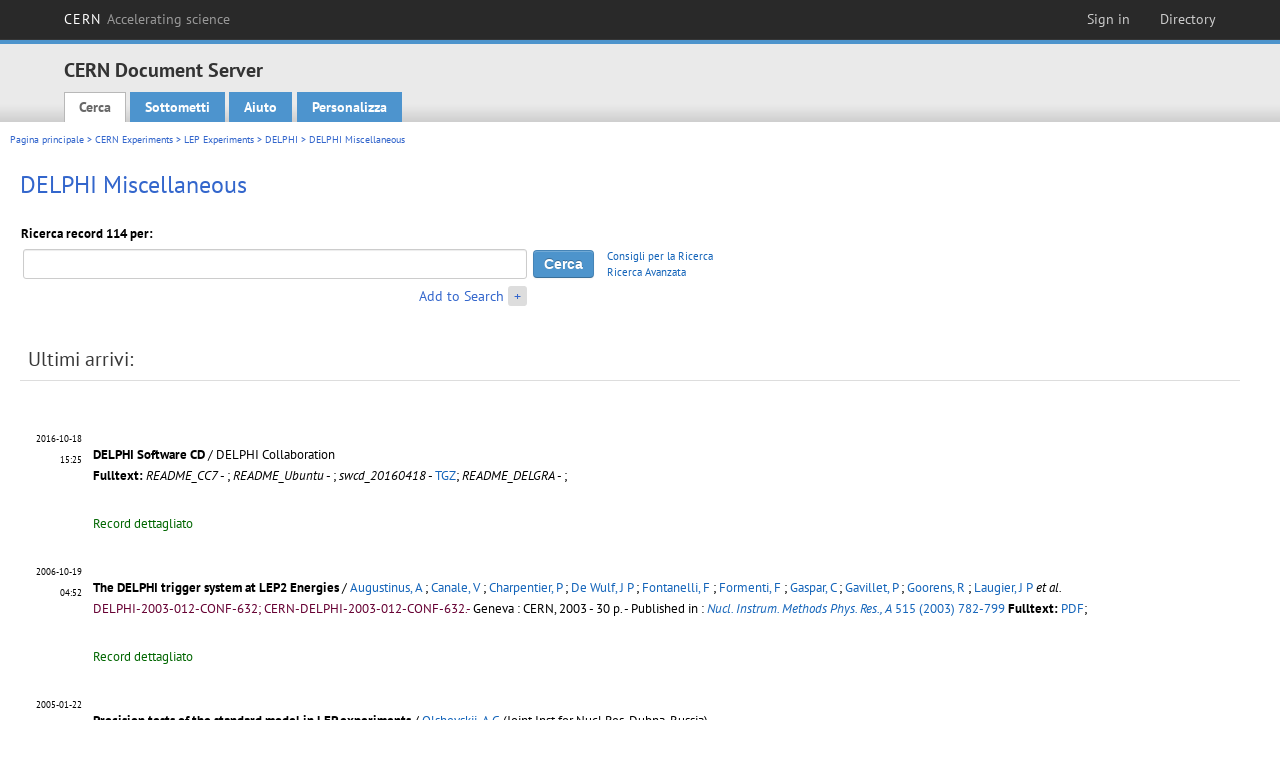

--- FILE ---
content_type: text/html; charset=utf-8
request_url: https://cds.cern.ch/collection/DELPHI%20Miscellaneous?ln=it
body_size: 8686
content:
<!DOCTYPE html PUBLIC "-//W3C//DTD XHTML 1.0 Transitional//EN"
"http://www.w3.org/TR/xhtml1/DTD/xhtml1-transitional.dtd">

<!--[if IEMobile 7]><html class="iem7" xmlns="http://www.w3.org/1999/xhtml" lang="it" xml:lang="it" xmlns:og="http://ogp.me/ns#" xmlns:fb="http://ogp.me/ns/fb#"><![endif]-->
<!--[if lte IE 6]><html class="ie6 ie6-7 ie6-8" xmlns="http://www.w3.org/1999/xhtml" lang="it" xml:lang="it" xmlns:og="http://ogp.me/ns#" xmlns:fb="http://ogp.me/ns/fb#"><![endif]-->
<!--[if (IE 7)&(!IEMobile)]><html class="ie7 ie6-7 ie6-8" xmlns="http://www.w3.org/1999/xhtml" lang="it" xml:lang="it" xmlns:og="http://ogp.me/ns#" xmlns:fb="http://ogp.me/ns/fb#"><![endif]-->
<!--[if IE 8]><html class="ie8 ie6-8" xmlns="http://www.w3.org/1999/xhtml" lang="it" xml:lang="it" xmlns:og="http://ogp.me/ns#" xmlns:fb="http://ogp.me/ns/fb#"><![endif]-->
<!--[if (gte IE 9)|(gt IEMobile 7)]><!--><html xmlns="http://www.w3.org/1999/xhtml" lang="it" xml:lang="it" xmlns:og="http://ogp.me/ns#" xmlns:fb="http://ogp.me/ns/fb#"><!--<![endif]-->

<head>
 <title>DELPHI Miscellaneous - CERN Document Server</title>
<link href='https://framework.web.cern.ch/framework/2.0/fonts/PTSansWeb/PTSansWeb.css' rel='stylesheet' type='text/css' />
 <link rel="stylesheet" href="https://cds.cern.ch/img/invenio.css?v=20141127" type="text/css" />
 <link rel="stylesheet" href="https://cds.cern.ch/img/cern_theme/css/cern_theme.css?v=20141127" type="text/css" />
 <link rel="stylesheet"href="/css/font-awesome.min.css">
 <meta http-equiv="X-UA-Compatible" content="IE=Edge"/>



<link rel="stylesheet" href="https://cds.cern.ch/img/cern_toolbar/css/toolbar.css" type="text/css" />
<!--[if lt IE 8]>
    <link href="https://cds.cern.ch/img/cern_toolbar/css/toolbar-ie.css" rel="stylesheet" type="text/css">
<![endif]-->

 <!--[if lt IE 8]>
   <link rel="stylesheet" type="text/css" href="https://cds.cern.ch/img/invenio-ie7.css" />
 <![endif]-->
 <!--[if gt IE 8]>
   <style type="text/css">div.restrictedflag {filter:none;}</style>
 <![endif]-->

   <link rel="canonical" href="https://cds.cern.ch/collection/DELPHI%20Miscellaneous" />
  <link rel="alternate" hreflang="el" href="https://cds.cern.ch/collection/DELPHI%20Miscellaneous?ln=el" />
  <link rel="alternate" hreflang="fr" href="https://cds.cern.ch/collection/DELPHI%20Miscellaneous?ln=fr" />
  <link rel="alternate" hreflang="bg" href="https://cds.cern.ch/collection/DELPHI%20Miscellaneous?ln=bg" />
  <link rel="alternate" hreflang="zh-TW" href="https://cds.cern.ch/collection/DELPHI%20Miscellaneous?ln=zh_TW" />
  <link rel="alternate" hreflang="pt" href="https://cds.cern.ch/collection/DELPHI%20Miscellaneous?ln=pt" />
  <link rel="alternate" hreflang="no" href="https://cds.cern.ch/collection/DELPHI%20Miscellaneous?ln=no" />
  <link rel="alternate" hreflang="hr" href="https://cds.cern.ch/collection/DELPHI%20Miscellaneous?ln=hr" />
  <link rel="alternate" hreflang="ca" href="https://cds.cern.ch/collection/DELPHI%20Miscellaneous?ln=ca" />
  <link rel="alternate" hreflang="de" href="https://cds.cern.ch/collection/DELPHI%20Miscellaneous?ln=de" />
  <link rel="alternate" hreflang="it" href="https://cds.cern.ch/collection/DELPHI%20Miscellaneous?ln=it" />
  <link rel="alternate" hreflang="zh-CN" href="https://cds.cern.ch/collection/DELPHI%20Miscellaneous?ln=zh_CN" />
  <link rel="alternate" hreflang="sv" href="https://cds.cern.ch/collection/DELPHI%20Miscellaneous?ln=sv" />
  <link rel="alternate" hreflang="sk" href="https://cds.cern.ch/collection/DELPHI%20Miscellaneous?ln=sk" />
  <link rel="alternate" hreflang="en" href="https://cds.cern.ch/collection/DELPHI%20Miscellaneous?ln=en" />
  <link rel="alternate" hreflang="pl" href="https://cds.cern.ch/collection/DELPHI%20Miscellaneous?ln=pl" />
  <link rel="alternate" hreflang="ru" href="https://cds.cern.ch/collection/DELPHI%20Miscellaneous?ln=ru" />
  <link rel="alternate" hreflang="ka" href="https://cds.cern.ch/collection/DELPHI%20Miscellaneous?ln=ka" />
  <link rel="alternate" hreflang="ja" href="https://cds.cern.ch/collection/DELPHI%20Miscellaneous?ln=ja" />
  <link rel="alternate" hreflang="es" href="https://cds.cern.ch/collection/DELPHI%20Miscellaneous?ln=es" />

 <link rel="alternate" type="application/rss+xml" title="CERN Document Server RSS" href="https://cds.cern.ch/rss?cc=DELPHI%20Miscellaneous" />
 <link rel="search" type="application/opensearchdescription+xml" href="https://cds.cern.ch/opensearchdescription" title="CERN Document Server" />
 <link rel="unapi-server" type="application/xml" title="unAPI" href="https://cds.cern.ch/unapi" />
 
 <link rel="apple-touch-icon" href="/apple-touch-icon.png"/>
 <link rel="apple-touch-icon-precomposed" href="/apple-touch-icon-precomposed.png"/>
 <meta http-equiv="Content-Type" content="text/html; charset=utf-8" />
 <meta http-equiv="Content-Language" content="it" />
 <meta name="description" content="CERN Document Server - DELPHI Miscellaneous" />
 <meta name="keywords" content="CERN Document Server, DELPHI Miscellaneous" />
 <script type="text/javascript" src="https://cds.cern.ch/js/jquery.min.js"></script>
 <!-- WebNews CSS library -->
 <link rel="stylesheet" href="https://cds.cern.ch/img/webnews.css" type="text/css" />
 <!-- WebNews JS library -->
 <script type="text/javascript" src="https://cds.cern.ch/js/webnews.js?v=20131009"></script>
 <meta property="fb:app_id" content="137353533001720"/>
 <script type="text/x-mathjax-config">
MathJax.Hub.Config({
  tex2jax: {inlineMath: [['$','$']],
            processEscapes: true},
  showProcessingMessages: false,
  messageStyle: "none"
});
</script>
<script src="/MathJax/MathJax.js?config=TeX-AMS_CHTML" type="text/javascript">
</script>
 <style></style>
</head>
<body class="search" lang="it">



<!-- toolbar starts -->
  
        <div id="cern-toolbar">
            <h1><a href="http://cern.ch" title="CERN">CERN <span>Accelerating science</span></a></h1>
			<ul>
				
                   <li class="cern-accountlinks"><a class="cern-account" href="https://cds.cern.ch/youraccount/login?ln=it&amp;referer=https%3A//cds.cern.ch/collection/DELPHI%20Miscellaneous%3Fln%3Dit" title="Sign in to your CERN account">Sign in</a></li>
                                <li><a class="cern-directory" href="http://cern.ch/directory" title="Search CERN resources and browse the directory">Directory</a></li>
			</ul>
	</div>


<!-- toolbar ends -->

<!-- Nav header starts-->

<div role="banner" class="clearfix" id="header">

    <div class="header-inner inner">
      <hgroup class="clearfix">

<h2 id="site-name">
                <a rel="home" title="Home" href="/"><span>CERN Document Server</span></a>
              </h2>
              <h3 id="site-slogan">Access articles, reports and multimedia content in HEP</h3>
      </hgroup><!-- /#name-and-slogan -->


              <div role="navigation" id="main-navigation" class="cdsmenu">
          <h2 class="element-invisible">Main menu</h2><ul class="links inline clearfix">
<li class="menu-386 first active-trail"><a class="active-trail" href="https://cds.cern.ch/?ln=it">Cerca</a></li>
<li class="menu-444 "><a class="" title="" href="https://cds.cern.ch/submit?ln=it">Sottometti</a></li>
<li class="menu-426 "><a class="" href="https://cds.cern.ch/help/?ln=it">Aiuto</a></li>
<li class="leaf hassubcdsmenu">
        <a hreflang="en" class="header" href="https://cds.cern.ch/youraccount/display?ln=it">Personalizza</a>
        <ul class="subsubcdsmenu"><li><a href="https://cds.cern.ch/youralerts/list?ln=it">I tuoi avvisi</a></li><li><a href="https://cds.cern.ch/yourbaskets/display?ln=it">I tuoi cestini</a></li><li><a href="https://cds.cern.ch/yourcomments?ln=it">Your comments</a></li><li><a href="https://cds.cern.ch/youralerts/display?ln=it">Le tue ricerche</a></li></ul></li>

</ul>        </div>

    </div>
  </div>

<!-- Nav header ends-->


<table class="navtrailbox">
 <tr>
  <td class="navtrailboxbody">
   <a href="/?ln=it" class="navtrail">Pagina principale</a> &gt; <a href="/collection/CERN%20Experiments?ln=it" class="navtrail">CERN Experiments</a> &gt; <a href="/collection/LEP%20Experiments?ln=it" class="navtrail">LEP Experiments</a> &gt; <a href="/collection/DELPHI?ln=it" class="navtrail">DELPHI</a> &gt; DELPHI Miscellaneous
  </td>
 </tr>
</table>

</div>
        
<div class="pagebody">
  <div class="pagebodystripeleft">
    <div class="pageboxlefttop"></div>
    <div class="pageboxlefttopadd"></div>
    <div class="pageboxleftbottomadd"></div>
    <div class="pageboxleftbottom"></div>
  </div>
  <div class="pagebodystriperight">
    <div class="pageboxrighttop"></div>
    <div class="pageboxrighttopadd"></div>
    <div class="pageboxrightbottomadd"></div>
    <div class="pageboxrightbottom"></div>
  </div>
  <div class="pagebodystripemiddle">
    
    <div class="headline_div"><h1 class="headline">DELPHI Miscellaneous</h1></div>
    
    
               <form name="search" action="/search" method="get">
               
        <!--create_searchfor_addtosearch()-->
        <input type="hidden" name="ln" value="it" /><input type="hidden" name="cc" value="DELPHI Miscellaneous" /><input type="hidden" name="sc" value="1" /><script>
        $(document).ready(function() {
        
            $('a#advbox-toggle').click(function() {
                $('#advbox').slideToggle();
                var sign = $('a#advbox-toggle-button').text();
                $('a#advbox-toggle-button').text(sign == "+" ? "−" : "+");
                return false;
            });
            $('a#advbox-toggle-button').click(function() {
                 $('#advbox').slideToggle();
                 var sign = $(this).text();
                 $(this).text(sign == "+" ? "−" : "+");
                 return false;
             });
             $('select[name=f1]').change(function(){
                 if ($(this).val() == 'author' && $('select[name=m1]').val() == 'a'){
                     $('select[name=m1]').val('e');
                 }
             });


        });
        </script>
        <table class="searchbox simplesearch">
        
            <thead>
                <tr align="left">
                    <th colspan="3" class="searchboxheader">Ricerca record 114 per:</th>
                </tr>
            </thead>
            
        <tbody>
        <tr valign="center">
            <td class="searchboxbody"><input type="text" name="p" size="60" value="" class="simplesearchfield"/></td>
            <td class="searchboxbody"><input class="formbutton" type="submit" name="action_search" value="Cerca" /></td>
            <td class="searchboxbody" align="left" style="font-size:80%; line-height:1.5em;">
                <a href="https://cds.cern.ch/help/search-tips?ln=it">Consigli per la Ricerca</a><br/>
                <a href="/collection/DELPHI%20Miscellaneous?ln=it&amp;as=1">Ricerca Avanzata</a>
            </td>
        </tr>
        <tr valign="baseline">
            <td class="searchboxbody" align="right">
                <small><a href="#" id="advbox-toggle">Add to Search</a>
                       <a href="#" id="advbox-toggle-button"/>+</a></small>
            </td>
        </tr>
         </tbody></table>
        
        <table class="searchbox simplesearch">
        <tr><td>
        <div id="advbox" class="searchboxbody" style="display:none">
            
        <select name="op1">
        <option value="a">E</option>
        <option value="o">O</option>
        <option value="n">E NON</option>
        </select>
        
            
        <select name="m1">
        <option value="a">Tutte le parole:</option>
        <option value="o">Almeno una parola:</option>
        <option value="e">Frase esatta:</option>
        <option value="p">Parte di frase:</option>
        <option value="r">Espressione regolare:</option>
        </select>
        
            <input type="text" name="p1" size="30" class="advancedsearchfield"/>
            <select name="f1"><option value="" selected="selected">tutti i campi</option><option value="title">titolo</option><option value="author">autore</option><option value="abstract">riassunto</option><option value="reportnumber">numero del rapporto</option><option value="year">anno</option></select>
            <input class="formbutton" type="submit" name="action_asearch" value="Add to Search"/>
            <br>
            <small><input type="checkbox" name="f" value="fulltext" unchecked> Search also in the full-text of all documents</small>
        </div>
        </td></tr>
        </table>
        
               
               
                    <table cellspacing="0" cellpadding="0" border="0" class="narrowandfocusonsearchbox">
                      <tr>
                        <td valign="top">
        <table class="narrowsearchbox">
          <thead>
            <tr>
              <th class="narrowsearchboxheader">Ultimi arrivi:</th>
            </tr>
          </thead>
          <tbody>
            <tr>
            <td class="narrowsearchboxbody"><table class="latestadditionsbox">
                <tr>
                  <td class="latestadditionsboxtimebody">2016-10-18<br />15:25</td>
                  <td class="latestadditionsboxrecordbody">
                    <abbr class="unapi-id" title="2225919"></abbr>
                    <!-- C-START REC 11.Brief -->

<table cellspacing="0" cellpadding="0" border="0">
  <tr>

<td valign="top" align="left">

<strong><a href="https://cds.cern.ch/record/2225919?ln=en" class="titlelink">
DELPHI Software CD
</a></strong>
 / DELPHI Collaboration




<br />



<small class="quicknote">

</small>













<!--START_NOT_FOR_TEXT--><strong>Fulltext:</strong> <em>README_CC7</em> -  <a  href="/record/2225919/files/README_CC7"></a>; <em>README_Ubuntu</em> -  <a  href="/record/2225919/files/README_Ubuntu"></a>; <em>swcd_20160418</em> -  <a  href="/record/2225919/files/swcd_20160418.tgz">TGZ</a>; <em>README_DELGRA</em> -  <a  href="/record/2225919/files/README_DELGRA"></a>; <!--END_NOT_FOR_TEXT-->








</td>

</tr>
</table>
<br /><span class="moreinfo"><a href="/record/2225919?ln=it" class="moreinfo">Record dettagliato</a>
                  </td>
                </tr>
                <tr>
                  <td class="latestadditionsboxtimebody">2006-10-19<br />04:52</td>
                  <td class="latestadditionsboxrecordbody">
                    <abbr class="unapi-id" title="990218"></abbr>
                    <!-- C-START REC 11.Brief -->

<table cellspacing="0" cellpadding="0" border="0">
  <tr>

<td valign="top" align="left">

<strong><a href="https://cds.cern.ch/record/990218?ln=en" class="titlelink">The DELPHI trigger system at LEP2 Energies</a></strong>
 / <a href="https://cds.cern.ch/search?f=author&amp;p=Augustinus%2C%20A&amp;ln=en">Augustinus, A</a> ; <a href="https://cds.cern.ch/search?f=author&amp;p=Canale%2C%20V&amp;ln=en">Canale, V</a> ; <a href="https://cds.cern.ch/search?f=author&amp;p=Charpentier%2C%20P&amp;ln=en">Charpentier, P</a> ; <a href="https://cds.cern.ch/search?f=author&amp;p=De%20Wulf%2C%20J%20P&amp;ln=en">De Wulf, J P</a> ; <a href="https://cds.cern.ch/search?f=author&amp;p=Fontanelli%2C%20F&amp;ln=en">Fontanelli, F</a> ; <a href="https://cds.cern.ch/search?f=author&amp;p=Formenti%2C%20F&amp;ln=en">Formenti, F</a> ; <a href="https://cds.cern.ch/search?f=author&amp;p=Gaspar%2C%20C&amp;ln=en">Gaspar, C</a> ; <a href="https://cds.cern.ch/search?f=author&amp;p=Gavillet%2C%20P&amp;ln=en">Gavillet, P</a> ; <a href="https://cds.cern.ch/search?f=author&amp;p=Goorens%2C%20R&amp;ln=en">Goorens, R</a> ; <a href="https://cds.cern.ch/search?f=author&amp;p=Laugier%2C%20J%20P&amp;ln=en">Laugier, J P</a><i> et al.</i>




<br />



<small class="quicknote">DELPHI-2003-012-CONF-632; CERN-DELPHI-2003-012-CONF-632.- 

</small>

<small>Geneva : CERN, 2003 - 30 p. </small>









 - Published in : <a href="http://dx.doi.org/10.1016/j.nima.2003.07.013"><i>Nucl. Instrum. Methods Phys. Res., A</i> 515 (2003) 782-799</a> </a>

<!--START_NOT_FOR_TEXT--><strong>Fulltext:</strong> <a  href="/record/990218/files/cer-002653016.pdf">PDF</a>; <!--END_NOT_FOR_TEXT-->








</td>

</tr>
</table>
<br /><span class="moreinfo"><a href="/record/990218?ln=it" class="moreinfo">Record dettagliato</a>
                  </td>
                </tr>
                <tr>
                  <td class="latestadditionsboxtimebody">2005-01-22<br />06:02</td>
                  <td class="latestadditionsboxrecordbody">
                    <abbr class="unapi-id" title="816687"></abbr>
                    <!-- C-START REC 11.Brief -->

<table cellspacing="0" cellpadding="0" border="0">
  <tr>

<td valign="top" align="left">

<strong><a href="https://cds.cern.ch/record/816687?ln=en" class="titlelink">Precision tests of the standard model in LEP experiments</a></strong>
 / <a href="https://cds.cern.ch/search?f=author&amp;p=Olshevskii%2C%20A%20G&amp;ln=en">Olshevskii, A G</a> (Joint Inst for Nucl Res, Dubna, Russia)




<br />

<small>Measurements performed in experiments at LEP are presented. The combined measurements are in good agreement with the theoretical predictions. [...] </small><br />

<small class="quicknote">

</small>

<small>2003</small>









 - Published in : <a href="https://cds.cern.ch/ejournals.py?publication=Phys.+Part.+Nucl.&amp;volume=34&amp;year=2003&amp;page=557"><i>Phys. Part. Nucl.</i> 34 (2003) 557-76</a> 










</td>

</tr>
</table>
<br /><span class="moreinfo"><a href="/record/816687?ln=it" class="moreinfo">Record dettagliato</a>
                  </td>
                </tr>
                <tr>
                  <td class="latestadditionsboxtimebody">2005-01-22<br />06:02</td>
                  <td class="latestadditionsboxrecordbody">
                    <abbr class="unapi-id" title="816636"></abbr>
                    <!-- C-START REC 11.Brief -->

<table cellspacing="0" cellpadding="0" border="0">
  <tr>

<td valign="top" align="left">

<strong><a href="https://cds.cern.ch/record/816636?ln=en" class="titlelink">Investigation of induced radioactivity in the CERN Large Electron Positron collider for its decommissioning</a></strong>
 / <a href="https://cds.cern.ch/search?f=author&amp;p=Silari%2C%20Marco&amp;ln=en">Silari, Marco</a> ; <a href="https://cds.cern.ch/search?f=author&amp;p=Ulrici%2C%20Luisa&amp;ln=en">Ulrici, Luisa</a>




<br />

<small>The future installation of the Large Hadron Collider in the tunnel formerly housing the Large Electron Positron collider (LEP) required the dismantling of the latter after 11-year operation. As required by the French legislation, an extensive theoretical study was conducted before decommissioning to establish the possible activation paths both in the accelerator and in the four experiments (L3, ALEPH, OPAL and DELPHI) installed around the ring. [...] </small><br />

<small class="quicknote">

</small>

<small>2004</small>









 - Published in : <a href="http://dx.doi.org/10.1016/j.nima.2004.01.083"><i>Nucl. Instrum. Methods Phys. Res., A</i> 526 (2004) 510-536</a> </a>










</td>

</tr>
</table>
<br /><span class="moreinfo"><a href="/record/816636?ln=it" class="moreinfo">Record dettagliato</a>
                  </td>
                </tr>
                <tr>
                  <td class="latestadditionsboxtimebody">2004-07-31<br />18:29</td>
                  <td class="latestadditionsboxrecordbody">
                    <abbr class="unapi-id" title="783131"></abbr>
                    <!-- C-START REC 11.Brief -->

<table cellspacing="0" cellpadding="0" border="0">
  <tr>

<td valign="top" align="left">

<strong><a href="https://cds.cern.ch/record/783131?ln=en" class="titlelink">Operation, optimisation, and performance of the DELPHI RICH detectors</a></strong>
 / <a href="https://cds.cern.ch/search?f=author&amp;p=Albrecht%2C%20E&amp;ln=en">Albrecht, E</a> ; <a href="https://cds.cern.ch/search?f=author&amp;p=Apeldoorn%2C%20G%20V&amp;ln=en">Apeldoorn, G V</a> ; <a href="https://cds.cern.ch/search?f=author&amp;p=Augustinus%2C%20A&amp;ln=en">Augustinus, A</a> ; <a href="https://cds.cern.ch/search?f=author&amp;p=Baillon%2C%20Paul&amp;ln=en">Baillon, Paul</a> ; <a href="https://cds.cern.ch/search?f=author&amp;p=Battaglia%2C%20Marco&amp;ln=en">Battaglia, Marco</a> ; <a href="https://cds.cern.ch/search?f=author&amp;p=Bloch%2C%20D&amp;ln=en">Bloch, D</a> ; <a href="https://cds.cern.ch/search?f=author&amp;p=Boudinov%2C%20E&amp;ln=en">Boudinov, E</a> ; <a href="https://cds.cern.ch/search?f=author&amp;p=Brunet%2C%20J%20M&amp;ln=en">Brunet, J M</a> ; <a href="https://cds.cern.ch/search?f=author&amp;p=Carri%C3%A9%2C%20P&amp;ln=en">Carrié, P</a> ; <a href="https://cds.cern.ch/search?f=author&amp;p=Cavalli%2C%20P&amp;ln=en">Cavalli, P</a><i> et al.</i>




<br />

<small>The Ring Imaging Cherenkov detectors of DELPHI represent a large-scale particle identification system which covers almost the full angular acceptance of DELPHI. The combination of liquid and gas radiators (C sub 4 F sub 1 sub 0 , C sub 5 F sub 1 sub 2 , and C sub 6 F sub 1 sub 4) provides particle identification over the whole secondary particle momentum spectrum at LEP I and LEP II. [...] </small><br />

<small class="quicknote">

</small>

<small>1999</small>









 - Published in : <a href="https://cds.cern.ch/ejournals.py?publication=Nucl.+Instrum.+Methods+Phys.+Res.,+A&amp;volume=433&amp;year=1999&amp;page=47"><i>Nucl. Instrum. Methods Phys. Res., A</i> 433 (1999) 47-58</a> 










</td>

</tr>
</table>
<br /><span class="moreinfo"><a href="/record/783131?ln=it" class="moreinfo">Record dettagliato</a>
                  </td>
                </tr>
                <tr>
                  <td class="latestadditionsboxtimebody">2004-03-17<br />01:17</td>
                  <td class="latestadditionsboxrecordbody">
                    <abbr class="unapi-id" title="724634"></abbr>
                    <!-- C-START REC 11.Brief -->

<table cellspacing="0" cellpadding="0" border="0">
  <tr>

<td valign="top" align="left">

<strong><a href="https://cds.cern.ch/record/724634?ln=en" class="titlelink">Precision measurements of gas refractivity by means of a Fabry-Perot interferometer illustrated by the monitoring of radiator refractivity in the DELPHI RICH detectors</a></strong>
 / <a href="https://cds.cern.ch/search?f=author&amp;p=Filippas-Tassos%2C%20A&amp;ln=en">Filippas-Tassos, A</a> ; <a href="https://cds.cern.ch/search?f=author&amp;p=Davenport%2C%20M&amp;ln=en">Davenport, M</a> ; <a href="https://cds.cern.ch/search?f=author&amp;p=Fokitis%2C%20E&amp;ln=en">Fokitis, E</a> ; <a href="https://cds.cern.ch/search?f=author&amp;p=Maltezos%2C%20S&amp;ln=en">Maltezos, S</a> ; <a href="https://cds.cern.ch/search?f=author&amp;p=Patrinos%2C%20K&amp;ln=en">Patrinos, K</a>




<br />

<small>With an updated, flexible, highly efficient and easily installed system we obtained accurate refractivity (n-1) values. This system is a refractometer based on a Fabry-Perot interferometer and was used to monitor the refractivity of DELPHI RICH Cherenkov radiators near the VUV region. [...] </small><br />

<small class="quicknote">

</small>

<small>2002</small>









 - Published in : <a href="http://dx.doi.org/10.1016/S0168-583X(02)01291-0"><i>Nucl. Instrum. Methods Phys. Res., B</i> 196 (2002) 340-348</a> </a>










</td>

</tr>
</table>
<br /><span class="moreinfo"><a href="/record/724634?ln=it" class="moreinfo">Record dettagliato</a>
                  </td>
                </tr>
                <tr>
                  <td class="latestadditionsboxtimebody">2004-01-22<br />01:16</td>
                  <td class="latestadditionsboxrecordbody">
                    <abbr class="unapi-id" title="706935"></abbr>
                    <!-- C-START REC 11.Brief -->

<table cellspacing="0" cellpadding="0" border="0">
  <tr>

<td valign="top" align="left">

<strong><a href="https://cds.cern.ch/record/706935?ln=en" class="titlelink">Review of the Properties of the W Boson at LEP, and the Precision Determination of its Mass</a></strong>
 / <a href="https://cds.cern.ch/search?f=author&amp;p=Str%C3%B6hmer%2C%20R&amp;ln=en">Ströhmer, R</a> (Munich U.)




<br />

<small>We review the precision measurement of the mass and couplings of the W Boson at LEP. The total and differential W+W- cross section is used to extract the WWZ and WWgamma couplings. [...] </small><br />

<small class="quicknote">hep-ph/0401146.- 

</small>

<small>2003 - 97 p. </small>









 - Published in : <a href="http://dx.doi.org/10.1142/S0217751X03015180"><i>Int. J. Mod. Phys. A</i> 18 (2003) 5127-5220</a> </a>

<!--START_NOT_FOR_TEXT--><strong>Access to fulltext document:</strong> <a  href="/record/706935/files/0401146.pdf">PDF</a>; <strong>External link</strong>: <a  href="http://arxiv.org/pdf/hep-ph/0401146">hep-ph/0401146 PDF</a><!--END_NOT_FOR_TEXT-->








</td>

</tr>
</table>
<br /><span class="moreinfo"><a href="/record/706935?ln=it" class="moreinfo">Record dettagliato</a>
                  </td>
                </tr>
                <tr>
                  <td class="latestadditionsboxtimebody">2003-06-25<br />03:28</td>
                  <td class="latestadditionsboxrecordbody">
                    <abbr class="unapi-id" title="624972"></abbr>
                    <!-- C-START REC 11.Brief -->

<table cellspacing="0" cellpadding="0" border="0">
  <tr>

<td valign="top" align="left">

<strong><a href="https://cds.cern.ch/record/624972?ln=en" class="titlelink">Selection of hadronic W-decays in DELPHI with feed forward neural networks - An update</a></strong>
 / <a href="https://cds.cern.ch/search?f=author&amp;p=Becks%2C%20K%20H&amp;ln=en">Becks, K H</a> ; <a href="https://cds.cern.ch/search?f=author&amp;p=Drees%2C%20J&amp;ln=en">Drees, J</a> ; <a href="https://cds.cern.ch/search?f=author&amp;p=M%C3%BCller%2C%20U&amp;ln=en">Müller, U</a> ; <a href="https://cds.cern.ch/search?f=author&amp;p=Wahlen%2C%20H&amp;ln=en">Wahlen, H</a>




<br />

<small>Since 1998 feed forward neural networks have been successfully applied to select candidates of hadronic W-decays measured at different center of mass-energies by the DELPHI collaboration at the Large Electron Positron collider at CERN. To prepare the final publication, the neural network was adapted to all center of mass- energies. [...] </small><br />

<small class="quicknote">

</small>

<small>2003</small>









 - Published in : <a href="http://dx.doi.org/10.1016/S0168-9002(03)00476-5"><i>Nucl. Instrum. Methods Phys. Res., A</i> 502 (2003) 483-485</a> </a>

<!--START_NOT_FOR_TEXT--><strong>Fulltext:</strong> <a  href="/record/624972/files/cer-002383517.pdf">PDF</a>; <!--END_NOT_FOR_TEXT-->








</td>

</tr>
</table>
<br /><span class="moreinfo"><a href="/record/624972?ln=it" class="moreinfo">Record dettagliato</a>
                  </td>
                </tr>
                <tr>
                  <td class="latestadditionsboxtimebody">2003-06-18<br />12:39</td>
                  <td class="latestadditionsboxrecordbody">
                    <abbr class="unapi-id" title="623663"></abbr>
                    <!-- C-START REC 11.Brief -->

<table cellspacing="0" cellpadding="0" border="0">
  <tr>

<td valign="top" align="left">

<strong><a href="https://cds.cern.ch/record/623663?ln=en" class="titlelink">Quarks and gluons : tests of QCD in $e^{+}e^{-}$ annihilations</a></strong>
 / <a href="https://cds.cern.ch/search?f=author&amp;p=Duchesneau%2C%20D&amp;ln=en">Duchesneau, D</a> ; <a href="https://cds.cern.ch/search?f=author&amp;p=Field%2C%20J%20H&amp;ln=en">Field, J H</a> ; <a href="https://cds.cern.ch/search?f=author&amp;p=Jeremie%2C%20H&amp;ln=en">Jeremie, H</a>




<br />

<small>This article gives an overview of the main experimental tests of perturbative QCD performed at LEP. It covers the following topics: determination of alpha /sub s/ from event shapes, tests of flavour independence of alpha /sub s/, studies of heavy quark mass effects, differences between quark and gluon jet fragmentation and study of the triple gluon vertex. [...] </small><br />

<small class="quicknote">

</small>

<small>2002</small>









 - Published in : C. R. Acad. Sci. Paris: 3 (2002) , no. 9, pp. 1211-22










</td>

</tr>
</table>
<br /><span class="moreinfo"><a href="/record/623663?ln=it" class="moreinfo">Record dettagliato</a>
                  </td>
                </tr>
                <tr>
                  <td class="latestadditionsboxtimebody">2003-06-18<br />12:39</td>
                  <td class="latestadditionsboxrecordbody">
                    <abbr class="unapi-id" title="623619"></abbr>
                    <!-- C-START REC 11.Brief -->

<table cellspacing="0" cellpadding="0" border="0">
  <tr>

<td valign="top" align="left">

<strong><a href="https://cds.cern.ch/record/623619?ln=en" class="titlelink">High spatial resolution detectors and particle lifetime measurements at LEP</a></strong>
 / <a href="https://cds.cern.ch/search?f=author&amp;p=Coyle%2C%20P&amp;ln=en">Coyle, P</a> ; <a href="https://cds.cern.ch/search?f=author&amp;p=Schneider%2C%20O&amp;ln=en">Schneider, O</a>




<br />

<small>The design and performance of the LEP Si vertex detectors are described. Their application to the measurement of the tau -lepton and b-hadron lifetimes is discussed and the current status of these measurements is reviewed. [...] </small><br />

<small class="quicknote">

</small>

<small>2002</small>









 - Published in : C. R. Acad. Sci. Paris: 3 (2002) , no. 4, pp. 1143-54

<!--START_NOT_FOR_TEXT--><strong>Fulltext:</strong> <a  href="/record/623619/files/cer-002376624.pdf">PDF</a>; <!--END_NOT_FOR_TEXT-->








</td>

</tr>
</table>
<br /><span class="moreinfo"><a href="/record/623619?ln=it" class="moreinfo">Record dettagliato</a>
                  </td>
                </tr></table><div align="right"><small><a href="/search?cc=DELPHI+Miscellaneous&amp;ln=it&amp;jrec=11">[&gt;&gt; ancora]</a></small></div></td>
            </tr>
          </tbody>
        </table></td>
                   </tr></table>
               </form>
  </div>
  <div class="clear"></div>
</div>


<footer id="footer" class="pagefooter clearfix">

<!-- replaced page footer -->

 <div class="pagefooterstripeleft">
  CERN Document Server&nbsp;::&nbsp;<a class="footer" href="https://cds.cern.ch/?ln=it">Cerca</a>&nbsp;::&nbsp;<a class="footer" href="https://cds.cern.ch/submit?ln=it">Sottometti</a>&nbsp;::&nbsp;<a class="footer" href="https://cds.cern.ch/youraccount/display?ln=it">Personalizza</a>&nbsp;::&nbsp;<a class="footer" href="https://cds.cern.ch/help/?ln=it">Aiuto</a>&nbsp;::&nbsp;<a class="footer" href="https://cern.service-now.com/service-portal?id=privacy_policy&se=CDS-Service" target="_blank">Privacy Notice</a>&nbsp;::&nbsp;<a class="footer" href="https://repository.cern/content-policy" target="_blank">Content Policy</a>&nbsp;::&nbsp;<a class="footer" href="https://repository.cern/terms" target="_blank">Terms and Conditions</a>
  <br />
  Fornita da <a class="footer" href="http://invenio-software.org/">Invenio</a>
  <br />
  Mantenuto da <a class="footer" href="https://cern.service-now.com/service-portal?id=service_element&name=CDS-Service">CDS Service</a> - Need help? Contact <a href="https://cern.service-now.com/service-portal?id=service_element&name=CDS-Service">CDS Support</a>.
  <br />
  Ultimo aggiornamento: 30 Gen 2026, 10:42
 </div>

<div class="pagefooterstriperight">

  <div  class="cern-logo">
    <a id="logo" href="http://cern.ch" title="CERN" rel="CERN" ><img src="https://cds.cern.ch/img/cern_theme/img/cern-logo-large.png" alt="CERN" /></a>
  </div>
  <div class="cern-languagebox">
    Questo sito è disponibile anche nelle lingue seguenti:<br /><a href="/collection/DELPHI%20Miscellaneous?ln=bg" class="langinfo">Български</a> &nbsp;<a href="/collection/DELPHI%20Miscellaneous?ln=ca" class="langinfo">Català</a> &nbsp;<a href="/collection/DELPHI%20Miscellaneous?ln=de" class="langinfo">Deutsch</a> &nbsp;<a href="/collection/DELPHI%20Miscellaneous?ln=el" class="langinfo">Ελληνικά</a> &nbsp;<a href="/collection/DELPHI%20Miscellaneous?ln=en" class="langinfo">English</a> &nbsp;<a href="/collection/DELPHI%20Miscellaneous?ln=es" class="langinfo">Español</a> &nbsp;<a href="/collection/DELPHI%20Miscellaneous?ln=fr" class="langinfo">Français</a> &nbsp;<a href="/collection/DELPHI%20Miscellaneous?ln=hr" class="langinfo">Hrvatski</a> &nbsp;<span class="langinfo">Italiano</span> &nbsp;<a href="/collection/DELPHI%20Miscellaneous?ln=ja" class="langinfo">日本語</a> &nbsp;<a href="/collection/DELPHI%20Miscellaneous?ln=ka" class="langinfo">ქართული</a> &nbsp;<a href="/collection/DELPHI%20Miscellaneous?ln=no" class="langinfo">Norsk/Bokmål</a> &nbsp;<a href="/collection/DELPHI%20Miscellaneous?ln=pl" class="langinfo">Polski</a> &nbsp;<a href="/collection/DELPHI%20Miscellaneous?ln=pt" class="langinfo">Português</a> &nbsp;<a href="/collection/DELPHI%20Miscellaneous?ln=ru" class="langinfo">Русский</a> &nbsp;<a href="/collection/DELPHI%20Miscellaneous?ln=sk" class="langinfo">Slovensky</a> &nbsp;<a href="/collection/DELPHI%20Miscellaneous?ln=sv" class="langinfo">Svenska</a> &nbsp;<a href="/collection/DELPHI%20Miscellaneous?ln=zh_CN" class="langinfo">中文(简)</a> &nbsp;<a href="/collection/DELPHI%20Miscellaneous?ln=zh_TW" class="langinfo">中文(繁)</a>
  </div>
</div>

<!-- replaced page footer -->
</footer>
<script type="text/javascript">

  var SyndeticsBookCovers = (function() {
    var SMALL_SIZE = "sc.gif",
        MEDIUM_SIZE = "mc.gif",
        RAW_URL = "https://secure.syndetics.com/index.aspx?isbn=THEISBN/THESIZE&client=cernlibrary";

    replaceCover = function(imgElement, isbns, hdFormat) {
      var img = new Image(),
          size = hdFormat ? MEDIUM_SIZE : SMALL_SIZE;
      var _isbns = isbns.sort(function(a, b) {
        // sort from shortest to longest ISBN (more modern)
        return a.length > b.length ? 1 : -1;
      });

      function next() {
        var isbn = _isbns.pop();
        if (isbn) {
          var url = RAW_URL.replace("THEISBN", isbn).replace("THESIZE", size);
          img.src = url;
        }
      }

      function done() {
        imgElement.src = img.src;
      }

      img.onload = function() {
        if (this.width > 1) {
          done();
        } else {
          next();
        }
      };

      next();
    };

    return {
      replaceCover: replaceCover
    };
  })();

  $(document).ready(function() {

      // get book covers
      $("img.book-cover").each(function() {
        var $this = $(this),
            strIsbns = $this.data("isbns") || "",
            isbnsArray = String(strIsbns).split(","),
            hdFormat = $this.hasClass("hd");
        SyndeticsBookCovers.replaceCover(this, isbnsArray, hdFormat);
      });

      // WebNews tooltips
      $.ajax({
          url: "/news/tooltips",
          success: function(data) {
              create_tooltips(data);
          },
          dataType: "json",
          cache: false
      });
  });

</script>
<!-- Feedback script -->
<script src="//cds.cern.ch/js/feedback.js"></script>
<!-- Feedback script -->
        
<!-- Matomo -->
<script>
  var _paq = window._paq = window._paq || [];
  /* tracker methods like "setCustomDimension" should be called before "trackPageView" */
  _paq.push(['trackPageView']);
  _paq.push(['enableLinkTracking']);
  (function() {
    var u="https://webanalytics.web.cern.ch/";
    _paq.push(['setTrackerUrl', u+'matomo.php']);
    _paq.push(['setSiteId', '756']);
    var d=document, g=d.createElement('script'), s=d.getElementsByTagName('script')[0];
    g.async=true; g.src=u+'matomo.js'; s.parentNode.insertBefore(g,s);
  })();
</script>
<!-- End Matomo Code -->
          
</body>
</html>
        